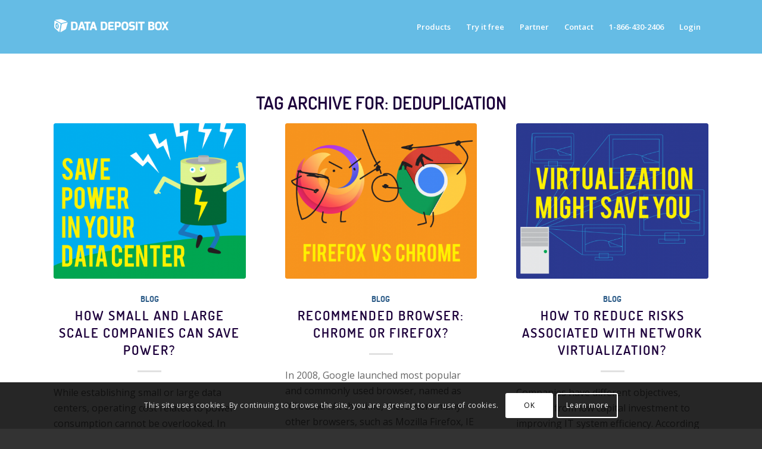

--- FILE ---
content_type: text/plain
request_url: https://www.google-analytics.com/j/collect?v=1&_v=j102&a=708076233&t=pageview&_s=1&dl=https%3A%2F%2Fdatadepositbox.com%2Ftag%2Fdeduplication%2F&ul=en-us%40posix&dt=deduplication%20Archives%20-%20Cloud%20Backup%20for%20Windows%2C%20Mac%20%7C%20Online%20Backup%20for%20QNAP%2C%20Synology%20%7C%20Data%20Deposit%20Box%20Cloud%20Backup%202021&sr=1280x720&vp=1280x720&_u=KGBAAEADQAAAACAAI~&jid=187708770&gjid=1069048901&cid=1854455272.1768984771&tid=UA-102754452-1&_gid=545215676.1768984771&_r=1&_slc=1&z=765645410
body_size: -479
content:
2,cG-3MM6W8GTLZ